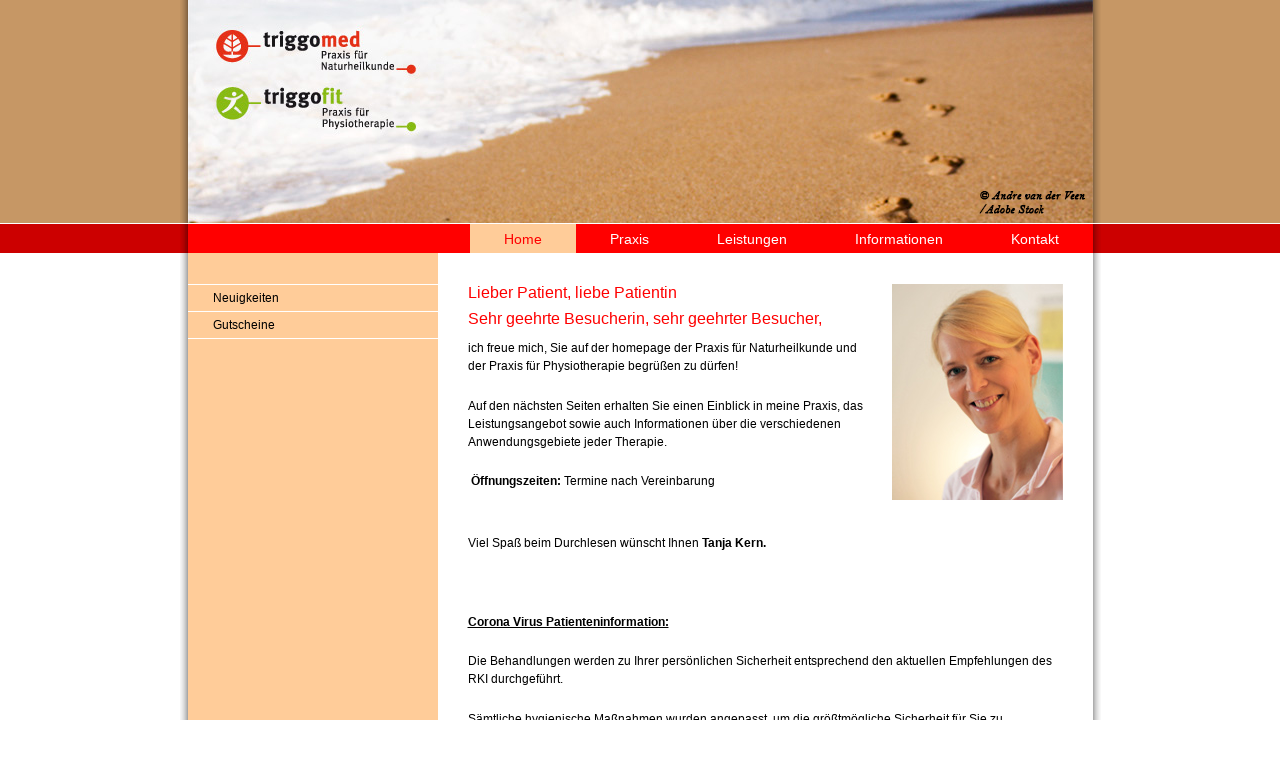

--- FILE ---
content_type: text/html
request_url: http://www.triggomed.de/
body_size: 2381
content:
<!DOCTYPE html PUBLIC "-//W3C//DTD XHTML 1.0 Transitional//EN"	"http://www.w3.org/TR/xhtml1/DTD/xhtml1-transitional.dtd">
<html xmlns="http://www.w3.org/1999/xhtml" xml:lang="de" lang="de">
<head>
<title>triggomed _ Praxis für Naturheilkunde _ triggofit _ Praxis für Physiotherapie _ Tanja Kern</title>
<meta http-equiv="content-type" content="text/html; charset=utf-8" />
<meta name="robots" content="index,follow" />
<meta name="keywords" content="Physiotherapie, Naturheilkunde, Praxis, Augsburg, Heilpraktiker, Triggerpunkt, Massage, Akupunktur" />
<meta name="description" content="triggomed _ Praxis für Naturheilkunde _ triggofit _ Praxis für Physiotherapie _ Tanja Kern" />
<meta name="page-topic" content="triggomed - Praxis für Naturheilkunde, triggofit - Praxis für Physiotherapie, Tanja Kern" />
<meta name="audience" content="Alle, all">
<meta name="Content-Language" content="de, at, ch">
<meta name="publisher" content="Tanja Kern" />
<meta name="author" content="triggomed, triggofit, Tanja Kern, dmind, Johanna Dütsch" />
<meta name="Revisit after" content="1 week" />
<link rel="shortcut icon" href="favicon.ico" />

<style type="text/css" media="screen"> 
@import url(triggomed_style.css); 
</style>

</head>

<body>
<div class="beige">
<div id="container_beige">
	<div class="center_wrapper beige">

        		<img id="top" class="left" src="images/logo.jpg" alt="Logo" />
				 <h1 id="seitenanfang"><span>triggomed _ Praxis für Naturheilkunde _ triggofit _ Praxis für Physiotherapie _ Tanja Kern</span></h1>           

   <div class="clearer">&nbsp;</div>
	</div>
    </div>
</div>


<div class="rot">
<div id="container_rot">
 <div class="center_wrapper hellrot">
	<div class="right">
        		<ul id="navigation">
				<li class="current_page_item"><a href="Index.html">Home</a></li>
				<li><a href="praxis.html">Praxis</a></li>
				<li><a href="leistungen.html">Leistungen</a></li>
				<li><a href="informationen.html">Informationen</a></li>
                <li><a href="kontakt.html">Kontakt</a></li>
			</ul>      
	</div>
   <div class="clearer">&nbsp;</div>
	</div>
</div>
</div>

<div class="white">
    <div id="container_white">
    	<div class="center_wrapper bgmain">
		     <div class="left" id="sidebar">
                    	<div class="content_separator"></div>
								<ul class="nav">
									<li><a href="news.html">Neuigkeiten</a></li>
                                    <li class="last_child"><a href="gutscheine.html">Gutscheine</a></li>
								</ul>
		     </div><!--close sidebar>-->
				<div class="right" id="main">
                <div class="content_separator"></div>
				<img src="images/portrait_tanjakern.jpg" alt="Portrait Tanja Kern" class="right" />
				<h2>Lieber Patient, liebe Patientin</h2>
				<h2>Sehr geehrte Besucherin, sehr geehrter Besucher,</h2>
               	  <p>ich freue mich, Sie auf der homepage der Praxis für Naturheilkunde und der Praxis für Physiotherapie begrüßen zu dürfen!</p>
               	  <p>Auf den nächsten Seiten erhalten Sie einen Einblick in meine Praxis, das Leistungsangebot sowie auch Informationen über die verschiedenen Anwendungsgebiete jeder Therapie.</p>
               	  <p><strong>&nbsp;Öffnungszeiten:</strong> Termine nach Vereinbarung</p>
               	  <p></p><p>Viel Spaß beim Durchlesen wünscht Ihnen <strong>Tanja Kern.</strong></p>
               	  <p>&nbsp;</p>
               	  <p><strong><u>Corona Virus Patienteninformation:</u></strong></p>
<p>Die Behandlungen werden zu Ihrer persönlichen Sicherheit entsprechend den aktuellen Empfehlungen des RKI durchgeführt.</p>
                  <p>Sämtliche hygienische Maßnahmen wurden angepasst, um die  größtmögliche Sicherheit für Sie zu gewährleisten.</p>
                  <p><u>Bitte beachten Sie:</u></p>
                  <p>Zur Behandlung kommen darf nur, wer keinen Infekt hat oder in den letzten 14 Tage hatte, nicht hustet sowie keinen Kontakt zu einem Infizierten hatte und/oder in den letzten 14 Tage in einem Risikogebiet war. </p>
                  <p>Kommen Sie bitte wenn möglich ohne Begleitpersonen. </p>
                  <p>Bitte bringen Sie Ihr Handtuch selbst mit, möglichst Sauna Handtuch. Dieses nehmen Sie auch wieder mit nach Hause und bringen es wieder frischgewaschen zum nächsten Termin  mit.</p>
                  <p>Jeder Patient benötigt eine FFP 2 Maske. </p>
                  <p><strong>Zu Ihrer und meiner Sicherheit darf kein Patient ohne Maske die Praxis betreten!</strong></p>
                  <p>&nbsp;</p>
                  <p>Vielen Dank für Ihr Verständnis, Ihre Tanja Kern</p>
               	  <div class="content_separator"></div>
               	  <div class="boxcentered">
				<p align="center"><img src="images/BDHN_Logo.jpg" alt="rueg" width="100" height="94" /></p>
<figcaption>
  <div align="center"><em>© BDHN e.V.</em></div>
</figcaption>				
                </div>&nbsp;</p>
                  
                  
					</div><!--close main>-->
                   <div class="clearer">&nbsp;</div>
</div><!--close center_wrapper bg main>-->
		</div><!--close container_white>-->
	
    <div id="container_white">
    	<div class="center_wrapper beige">              
<div id="footer">
	<div class="right">
			<a href="sitemap.html">Sitemap</a> | <a href="Datenschutzerklärung.html">Datenschutzerklärung</a> | <a href="impressum.html">Impressum</a></div>
		<div class="left footer">
			&copy; 2022 triggomed _ Praxis für Naturheilkunde _ triggofit _ Praxis für Physiotherapie</div><div class="clearer">&nbsp;</div>
            <p>Tanja Kern _ Haunstetter Straße 258 _ 86179 Augsburg _ triggomed 0821_8089400 _ Mobil 0177_2354197 _ triggofit 0821_8003280</p>
		</div>
		
		
		<div class="clearer">&nbsp;</div>


			</div><!--close footer>-->
		</div><!--close center_wrapper white>-->
	</div><!--close container_white>-->
    <div id="abschluss"> 
    </div>
   
</div><!--close white>-->

</body>
</html>

--- FILE ---
content_type: text/css
request_url: http://www.triggomed.de/triggomed_style.css
body_size: 8443
content:
@charset "UTF-8";
/* CSS Document

Walhalla Delikatessen GmbH
Start: 22.06.2009
Letzte Aenderung: 22.06.2009
*/


/* 
   Reset (http://meyerweb.com/eric/tools/css/reset/)
------------------------------------------------------------------- */

html, body, div, span, applet, object, iframe, h1, h2, h3, h4, h5, h6, p, 
blockquote, pre, a, abbr, acronym, address, big, cite, code, del, dfn, em, font, 
img, ins, kbd, q, s, samp, small, strike, strong, sub, tt, var, b, u, i, 
center, dl, dt, dd, ol, ul, li, fieldset, form, label, legend, table, caption, 
tbody, tfoot, thead, tr, th, td { margin: 0; padding: 0; border: 0; outline: 0; 
font-size: 100%; vertical-align: baseline; background: transparent; } body { 
line-height: 1; } ol, ul { list-style: none; } blockquote, q { quotes: none; } 
blockquote:before, blockquote:after, q:before, q:after { content: ''; content: 
none; } :focus { outline: 0; } ins { text-decoration: none; } del { text-decoration: line-through; }
table { border-collapse: collapse; border-spacing: 0; }


/* 
   General 
------------------------------------------------------------------- */

html {
	font-size: 62.5%; /* reset 1em to 10px */
	height: 100%;
}

body {
	background: #FFF;
	font: normal 1.2em Verdana,sans-serif;
	height: 100%;
	padding-bottom: 1px; /* force scrollbars */
}


/* 
   Typography 
------------------------------------------------------------------- */

p {	color:#000;
	line-height: 1.5em;
	padding: 0.3em 0 1.5em 0;
}

h1 {font: normal 1em Verdana,sans-serif;}
h1 span {
	display: none;
	}
	
h2 {font: normal 1.3em Verdana,sans-serif;
color: #ff0000;
margin-bottom: 0.5em;}

h2 span{font: normal 0.75em Verdana,sans-serif;
color: #ff0000;
margin-bottom: 0.5em;}


h3 {font: normal 1em Verdana,sans-serif;
color:#FF0000;
line-height: 1.5em;}
/*h4 {font: normal 1.8em Verdana,sans-serif;}
h5 {font: normal 1.6em Verdana,sans-serif;}
h6 {font: bold 1.2em Verdana,sans-serif;}*/

/* 
   Links 
------------------------------------------------------------------- */
#main a.extern { color: #000000;
	text-decoration: underline;
	}
#main a:hover.extern { color: #ff0000;
	text-decoration: underline;
	}
	
#main a.intern { color: #ff0000;
	text-decoration: none;
	}
#main a:hover.intern { color: #ff0000;
	text-decoration: underline;
	}


#main a.intern_green { color: #669900;
	text-decoration: none;
	}
#main a:hover.intern_green { color: #669900;
	text-decoration: underline;
	}
	
#main a.intern_black { color: black;
	text-decoration: none;
	}
#main a:hover.intern_black { color: black;
	text-decoration: underline;
	}


	}

/* 

	Images 
------------------------------------------------------------------- */

img.left {margin: 0 18px 10px 0;}
img.right {margin: 0 0 10px 18px;}


/* 
   Floats
------------------------------------------------------------------- */

.left {float: left;}
.right {float: right;}

.clear,.clearer {clear: both;}
.clearer {
	display: block;
	font-size: 0;
	line-height: 0;	
}


/* 
   Misc 
------------------------------------------------------------------- */

.content_separator {
	background: transparent;
	clear: both;
	display: block;
	font-size: 0;
	height: 1px;
	line-height: 0;
	margin: 12px 0 18px;
}


/* 
   Layout 
------------------------------------------------------------------- */

/* General */

.beige {
background-color: #c69765;
}
.boxrightbreit {
	float: right;
	height: auto;
	width: 330px;
}

.hellbeige {
background-color: #ffcc99;
}

.rot {
background-color: #CC0000;
border-top: 1px solid #FFf;
}
.hellrot {
background-color: #ff0000;
}
.white { background: white;}

#container_beige {
	margin: 0 auto;
	width: 925px;
	background: #c69765 url('images/beige_verlauf.gif') repeat-y center top;
	}
#container_white {
	margin: 0 auto;
	width: 925px;
	background: white url('images/white_verlauf.gif') repeat-y center top;
	}
	
#container_rot {
	margin: 0 auto;
	width: 925px;
	background: #cc0000 url('images/rot_verlauf.gif') repeat-y center top;
	}
#top {
	margin: 0 auto;
	height: 223px;
	padding: 0;
	border: 0;
}

#abschluss {
	margin: 0 auto;
	width: 925px;
	background: white url('images/schatten_abschluss.gif') center top no-repeat;
	height: 10px;
	}


.center_wrapper {
	margin: 0 auto;
	width: 905px;
}
.bgmain {
	background: white url('images/bgmain.gif') 50% 0 repeat-y;
	min-height: 280px;
	height: auto !important;
	height: 280px;
}

.box {
	width: 288px;
}


/* Navigation 
------------------------------------------------------------------- */

#navigation ul, #navigation li {display: inline;}
#navigation li {display: inline;}
#navigation, #navigation a {background: #ff0000;}
#navigation a {
	/*border-right: 1px solid #FFFFFF;*/
	color: #FFFFFF;
	float: left;
	font: normal 1.2em Verdana,sans-serif;
	padding: 7px 34px 6px 34px;
	text-align: center;
	text-decoration: none;
}
/*#navigation li:first-child a {border-left: 1px solid #FFFFFF;}*/
#navigation a:hover,#navigation li.current_page_item a {
	background: #ffcc99;
	color: #ff0000;
}


/* Main */


#main {
	width: 595px;
	margin-right: 30px;
	padding: 0;
}


#main ul li {list-style:disc;
	line-height: 1.5em;
}

#main ol li {list-style:decimal;
}


#main ol, #main ul {margin: 0em 0 1.0em 1.4em;}


/*#main #spalten ol, #main #spalten ul {margin: 0;}
#main #spalten ul li {list-style:none;
}
#main img { margin-bottom: 1.4em;
}

#main a {color: #CC0000;}
#main a:hover {
	color: #CC0000;
	text-decoration: underline;
}*/

/* Sidebar */
#sidebar {
font: normal 1em Verdana,sans-serif;
	color: #000000;
	width: 250px;
	
}






/* Footer links */
#footer {
	color: #000;
	background: #fff;
	padding: 16px 25px 0px 25px;
	border-top: 1px solid #ffcc99;
	border-bottom: 1px solid #ffcc99;
}
#footer a {color: #CC0000;}
#footer .right, #footer .right a {
	color: #CC0000;
	text-decoration: none;
}
#footer a:hover {text-decoration: underline;}
.footer {
margin-bottom: 3px;
}

/* 
   Box
------------------------------------------------------------------- */
/*.box {margin: 0;}


.box_title {
	background: #ff0000;
	color: #fff;
	padding: 8px 6px 8px 25px;
}

.box_content {padding: 0;
border-right: 1px solid #DDC;
border-left: 1px solid #DDC;
border-bottom: 1px solid #DDC;
}

.box p, .box h2 {
	padding: 8px 6px 8px 25px;}
	
*/
.nav li {
	border-top: 1px solid #fff;
}
.nav li.last_child {
	border-bottom: 1px solid #fff;
}

.nav li a {
	color: #000;
}
.nav li:hover a, .nav li.current_page_item a {
	color: #fff;
	text-decoration: none;
	background: #ff0000 url('images/whitedot.gif') 3% 50% no-repeat
}

.nav li:hover, .nav li.current_page_item {
	background: #ff0000;
	}


.nav li a {
	display: block;
	text-decoration: none;
	padding: 6px 0 6px 25px;
	/* war 95% */
}

.nav li.rot_nodot a {
	color: #fff;
	text-decoration: none;
	background: #ff0000;
}

.nav li.rot_nodot {
	background: #ff0000;
	}
	
	.nav li:hover a, .nav li.current_page_item a {
	color: #fff;
	text-decoration: none;
	background: #ff0000 url('images/whitedot.gif') 3% 50% no-repeat;
}

.subnav_title {
	color: #fff;
	text-decoration: none;
	background: #ff0000;
	border-top: 1px solid #fff;
	padding: 6px 0 6px 25px;
}
	
	
.subnav li {
	border-top: 0px;
}

.subnav li a {
	color: #000;
}
.subnav li:hover a, .subnav li.current_page_item a {
	color: #ff0000;
	font: bold 1.0em verdana, sans-serif;
	text-decoration: none;
	list-style-type: disc;
	background: transparent url('images/reddot.gif') 3% 50% no-repeat;
}

.subnav li:hover, .subnav li.current_page_item {

	}


.subnav li a {
	display: block;
	text-decoration: none;
	padding: 4px 0 4px 25px;
	/* war 95% */
}

	
	


/* 
   IE float/background fixes
------------------------------------------------------------------- 

blockquote, #sidebar {min-height: 0.01%;}


/* 
   Tables
------------------------------------------------------------------- /




#sitemapliste ul li{
margin-left: 15px;
}

*/
.boxleftsmall {
	height: auto;
	width: 246px;
}
.boxcentered {
	width: 595px;
}
.boxrightsmall {
	float: right;
	width: 246px;
}
.boxleftbreit {
	float: left;
	width: 330px;
}
